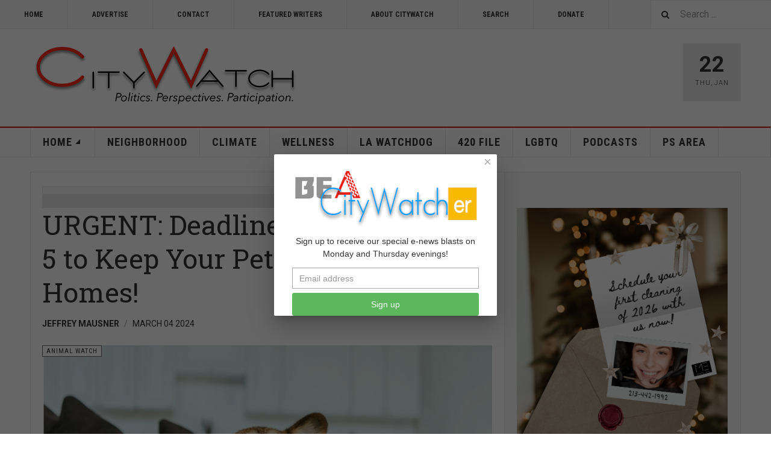

--- FILE ---
content_type: text/html; charset=utf-8
request_url: https://mail.citywatchla.com/animal-watch/28548-urgent-deadline-tuesday-march-5-to-keep-your-pets-in-rental-homes
body_size: 15150
content:

<!DOCTYPE html>
<html lang="en-us" dir="ltr"
	  class='com_content view-article layout-blog itemid-310 j54 j40 mm-hover cat-red'>
<head>
<!-- Google tag (gtag.js) -->
<script async src="https://www.googletagmanager.com/gtag/js?id=G-P16BQ7X1SW"></script>
<script>
  window.dataLayer = window.dataLayer || [];
  function gtag(){dataLayer.push(arguments);}
  gtag('js', new Date());

  gtag('config', 'G-P16BQ7X1SW');
</script>
	
<meta name="google-site-verification" content="raMLu8zHHgOKyXfsqymCpSj5_0n_jjFhBeyG_3cBksE" />

<script type="text/javascript">
var infolinks_pid = 3373502;
var infolinks_wsid = 0;
</script>



  	<!-- Start TAGZ: -->
  	<meta name="twitter:card" content="summary_large_image"/>
	<meta name="twitter:image" content="https://mail.citywatchla.com/images/stories/Mar-2024/019b.jpg"/>
	<meta name="twitter:title" content="URGENT: Deadline Tuesday, March 5 to Keep Your Pets in Rental Homes!"/>
	<meta property="og:image" content="https://mail.citywatchla.com/images/stories/Mar-2024/019b.jpg"/>
	<meta property="og:image:height" content="674"/>
	<meta property="og:image:width" content="1190"/>
	<meta property="og:title" content="URGENT: Deadline Tuesday, March 5 to Keep Your Pets in Rental Homes!"/>
	<meta property="og:type" content="website"/>
	<meta property="og:url" content="https%3A%2F%2Fmail.citywatchla.com%2Fanimal-watch%2F28548-urgent-deadline-tuesday-march-5-to-keep-your-pets-in-rental-homes"/>
  	<!-- End TAGZ -->
  		
	<meta charset="utf-8">
	<meta name="author" content="Jeffrey Mausner">
	<meta name="robots" content="max-snippet:-1, max-image-preview:large, max-video-preview:-1">
	<meta name="description" content="CityWatch is published 24/7 with special e-news blasts on Monday and Thursday evening.">
	<meta name="generator" content="Joomla! - Open Source Content Management">
	<title>CityWatch LA - URGENT: Deadline Tuesday, March 5 to Keep Your Pets in Rental Homes!</title>
	<link href="https://mail.citywatchla.com/search?format=opensearch" rel="search" title="OpenSearch CityWatch LA" type="application/opensearchdescription+xml">
	<link href="/favicon.ico" rel="icon" type="image/vnd.microsoft.icon">
<link href="/media/vendor/awesomplete/css/awesomplete.css?1.1.7" rel="stylesheet">
	<link href="/t3-assets/dev/templates.ja_teline_v.less.bootstrap.less.css" rel="stylesheet">
	<link href="/plugins/content/s5_disqus_comments/s5_disqus_comments/tmpl/css/s5_disqus_comments.css" rel="stylesheet">
	<link href="https://mail.citywatchla.com/plugins/content/addtoany/addtoany.css" rel="stylesheet">
	<link href="/media/com_rstbox/css/vendor/animate.min.css?31c7ed" rel="stylesheet">
	<link href="/media/com_rstbox/css/engagebox.css?31c7ed" rel="stylesheet">
	<link href="/media/plg_engagebox_yesno/css/styles.css?31c7ed" rel="stylesheet">
	<link href="/t3-assets/dev/plugins.system.t3.base-bs3.less.legacy-grid.less.css" rel="stylesheet">
	<link href="/plugins/system/t3/base-bs3/fonts/font-awesome/css/font-awesome.css" rel="stylesheet">
	<link href="/media/system/css/joomla-fontawesome.min.css" rel="stylesheet">
	<link href="/t3-assets/dev/plugins.system.t3.base-bs3.less.t3.less.css" rel="stylesheet">
	<link href="/t3-assets/dev/templates.ja_teline_v.less.core.less.css" rel="stylesheet">
	<link href="/t3-assets/dev/templates.ja_teline_v.less.typography.less.css" rel="stylesheet">
	<link href="/t3-assets/dev/templates.ja_teline_v.less.forms.less.css" rel="stylesheet">
	<link href="/t3-assets/dev/templates.ja_teline_v.less.navigation.less.css" rel="stylesheet">
	<link href="/t3-assets/dev/templates.ja_teline_v.less.navbar.less.css" rel="stylesheet">
	<link href="/t3-assets/dev/templates.ja_teline_v.less.modules.less.css" rel="stylesheet">
	<link href="/t3-assets/dev/templates.ja_teline_v.less.joomla.less.css" rel="stylesheet">
	<link href="/t3-assets/dev/templates.ja_teline_v.less.components.less.css" rel="stylesheet">
	<link href="/t3-assets/dev/templates.ja_teline_v.less.style.less.css" rel="stylesheet">
	<link href="/t3-assets/dev/templates.ja_teline_v.less.ie.less.css" rel="stylesheet">
	<link href="/t3-assets/dev/plugins.system.t3.base-bs3.less.legacy_j4.less.css" rel="stylesheet">
	<link href="/t3-assets/dev/templates.ja_teline_v.less.template.less.css" rel="stylesheet">
	<link href="/t3-assets/dev/plugins.system.t3.base-bs3.less.off-canvas.less.css" rel="stylesheet">
	<link href="/t3-assets/dev/templates.ja_teline_v.less.off-canvas.less.css" rel="stylesheet">
	<link href="/templates/ja_teline_v/fonts/font-awesome/css/font-awesome.min.css" rel="stylesheet">
	<link href="/templates/ja_teline_v/css/custom.css" rel="stylesheet">
	<link href="/media/com_convertforms/css/convertforms.css?31c7ed" rel="stylesheet">
	<link href="/t3-assets/dev/templates.ja_teline_v.acm.events.less.style.less.css" rel="stylesheet">
	<style>.eb-1 .eb-dialog{--eb-max-width:370px;--eb-height:auto;--eb-padding:10px;--eb-border-radius:2px;--eb-background-color:rgba(255, 255, 255, 1);--eb-text-color:rgba(51, 51, 51, 1);--eb-dialog-shadow:var(--eb-shadow-elevation);text-align:center;--eb-border-style:none;--eb-border-color:rgba(46, 198, 100, 1);--eb-border-width:0;--eb-overlay-enabled:1;--eb-overlay-clickable:1;--eb-bg-image-enabled:0;--eb-background-image:none;}.eb-1.eb-inst{--eb-margin:24px;justify-content:center;align-items:center;}.eb-1 .eb-close{--eb-close-button-inside:block;--eb-close-button-outside:none;--eb-close-button-icon:block;--eb-close-button-image:none;--eb-close-button-font-size:22px;--eb-close-button-color:rgba(174, 174, 174, 1);--eb-close-button-hover-color:rgba(128, 128, 128, 1);}.eb-1 .eb-dialog .eb-container{justify-content:flex-start;min-height:100%;display:flex;flex-direction:column;}.eb-1 .eb-backdrop{--eb-overlay-background-color:rgba(0, 0, 0, 0.6);}</style>
	<style>.eb-1 {
                --animation_duration: 400ms;

            }
        </style>
	<style>.eboxContentLocker .eb {
    padding: 25px 30px 0 30px;
}
.eboxContentLocker .eb-dialog {
    padding: 0;
}
.eboxContentLocker .eb-h1 {
    margin-bottom: 10px !important;
}
.eboxContentLocker {
    top: 30px !important;
}
.eboxContentLocker .unstyled, .eboxContentLocker #form-login-remember, .eboxContentLocker .add-on {
   display:none;
}
.eboxContentLocker input, .eboxContentLocker form button {
    padding: 8px 11px;
    height: 38px;
    width: 100% !important;
}
.eboxContentLocker .userdata {
    display: flex;
    flex-wrap: wrap;
    margin-bottom: 0px;
}
.eboxContentLocker .userdata > * {
    margin: 4px;
    flex: 1;
    min-width: 130px;
}
.eboxContentLocker #login-form,
.eboxContentLocker form.mod-login {
    margin: 20px 0 0 0;
    background-color: #dedede;
    padding: 20px;
    border-top: solid 1px rgba(0,0,0,.1);
}
.eboxContentLocker .input-prepend {
   width:100%;
}
.eboxContentLocker .form-group .input-group > .visually-hidden,
.eboxContentLocker .mod-login__remember,
.eboxContentLocker .input-password-toggle,
.eboxContentLocker .mod-login__submit .plg_system_webauthn_login_button,
.eboxContentLocker .mod-login__options {
   display: none;
}
.eboxContentLocker .mod-login__submit {
   flex: 1 1 100%;
}</style>
	<style>.eb-3 .eb-dialog{--eb-max-width:550px;--eb-height:auto;--eb-padding:20px;--eb-background-color:rgba(255, 255, 255, 1);--eb-text-color:rgba(51, 51, 51, 1);--eb-dialog-shadow:var(--eb-shadow-none);text-align:left;--eb-border-style:solid;--eb-border-color:rgba(0, 0, 0, 0.4);--eb-border-width:1px;--eb-overlay-enabled:1;--eb-overlay-clickable:0;--eb-bg-image-enabled:0;--eb-background-image:none;}.eb-3 .eb-close{--eb-close-button-inside:block;--eb-close-button-outside:none;--eb-close-button-icon:block;--eb-close-button-image:none;--eb-close-button-font-size:30px;--eb-close-button-color:rgba(136, 136, 136, 1);--eb-close-button-hover-color:rgba(85, 85, 85, 1);}.eb-3 .eb-dialog .eb-container{justify-content:flex-start;min-height:100%;display:flex;flex-direction:column;}.eb-3 .eb-backdrop{--eb-overlay-background-color:rgba(0, 0, 0, 0.5);}.eb-3.eb-inst{justify-content:center;align-items:center;}@media screen and (max-width: 1024px){.eb-3 .eb-dialog{--eb-height:auto;--eb-bg-image-enabled:inherit;--eb-background-image:none;}}@media screen and (max-width: 575px){.eb-3 .eb-dialog{--eb-height:auto;--eb-bg-image-enabled:inherit;--eb-background-image:none;}}</style>
	<style>.eb-3 {
                --animation_duration: 300ms;

            }
        </style>
	<style>#cf_2 .cf-control-group[data-key="4"] {
                --heading-font-size: 22px;
--heading-font-family: Arial;
--heading-line-height: 30px;
--heading-letter-spacing: 0px;
--heading-text-align: center;

            }
        </style>
	<style>#cf_2 .cf-control-group[data-key="2"] {
                --button-border-radius: 3px;
--button-padding: 13px 20px;
--button-color: #ffffff;
--button-font-size: 16px;
--button-background-color: #4585f4;

            }
        </style>
	<style>.convertforms {
                --color-primary: #4285F4;
--color-success: #0F9D58;
--color-danger: #d73e31;
--color-warning: #F4B400;
--color-default: #444;
--color-grey: #ccc;

            }
        </style>
	<style>#cf_2 {
                --font: Arial;
--max-width: 320px;
--background-color: rgba(255, 255, 255, 1);
--border-radius: 0px;
--control-gap: 10px;
--label-color: #333333;
--label-size: 14px;
--label-weight: 400;
--input-color: #888888;
--input-placeholder-color: #88888870;
--input-text-align: left;
--input-background-color: #ffffff;
--input-border-color: #cccccc;
--input-border-radius: 3px;
--input-size: 16px;
--input-padding: 12px 12px;

            }
        </style>
	<style>.cf-field-hp {
				display: none;
				position: absolute;
				left: -9000px;
			}.convertforms {
--control-gap: 4px !important;
}
.convertforms h2 { margin: 0; }</style>
<script type="application/json" class="joomla-script-options new">{"com_convertforms":{"baseURL":"\/component\/convertforms","debug":false,"forward_context":{"request":{"view":"article","task":null,"option":"com_content","layout":"blog","id":28548}}},"joomla.jtext":{"COM_CONVERTFORMS_INVALID_RESPONSE":"Invalid Response","COM_CONVERTFORMS_INVALID_TASK":"Invalid Task","MOD_FINDER_SEARCH_VALUE":"Search ..."},"media-picker-api":{"apiBaseUrl":"https:\/\/mail.citywatchla.com\/index.php?option=com_media&format=json"},"finder-search":{"url":"\/component\/finder\/?task=suggestions.suggest&amp;format=json&amp;tmpl=component"},"system.paths":{"root":"","rootFull":"https:\/\/mail.citywatchla.com\/","base":"","baseFull":"https:\/\/mail.citywatchla.com\/"},"csrf.token":"a176d78a01096ff6b6440c479406923e","system.keepalive":{"interval":300000,"uri":"\/component\/ajax\/?format=json"}}</script>
	<script src="/media/system/js/core.min.js?a3d8f8"></script>
	<script src="/media/vendor/jquery/js/jquery.min.js?3.7.1"></script>
	<script src="/media/legacy/js/jquery-noconflict.min.js?504da4"></script>
	<script src="/media/system/js/keepalive.min.js?08e025" type="module"></script>
	<script src="/media/vendor/awesomplete/js/awesomplete.min.js?1.1.7" defer></script>
	<script src="/media/com_finder/js/finder.min.js?755761" type="module"></script>
	<script src="https://static.addtoany.com/menu/page.js" defer></script>
	<script src="/media/com_rstbox/js/engagebox.js?31c7ed"></script>
	<script src="/media/com_rstbox/js/gatracker.js?31c7ed"></script>
	<script src="/plugins/system/t3/base-bs3/bootstrap/js/bootstrap.js"></script>
	<script src="/plugins/system/t3/base-bs3/js/jquery.tap.min.js"></script>
	<script src="/plugins/system/t3/base-bs3/js/off-canvas.js"></script>
	<script src="/plugins/system/t3/base-bs3/js/script.js"></script>
	<script src="/plugins/system/t3/base-bs3/js/menu.js"></script>
	<script src="/plugins/system/t3/base-bs3/js/jquery.ckie.js"></script>
	<script src="/templates/ja_teline_v/js/script.js"></script>
	<script src="/media/com_convertforms/js/site.js?31c7ed"></script>
	<script src="/templates/ja_teline_v/acm/events/js/script.js"></script>
	
	<script>
		document.addEventListener("DOMContentLoaded", function() {
			document.querySelector("#mcform-1").addEventListener("submit", function() {
				EngageBox.getInstance(1).close();
			});
		});
	</script>
	<script>
	var ja_base_uri = "";
</script>
	<meta property="og:type" content="article" />
<link rel="image_src" content="https://mail.citywatchla.com/images/stories/Mar-2024/019b.jpg#joomlaImage://local-images/stories/Mar-2024/019b.jpg?width=1190&height=674" />
<meta property="og:image" content="https://mail.citywatchla.com/images/stories/Mar-2024/019b.jpg#joomlaImage://local-images/stories/Mar-2024/019b.jpg?width=1190&height=674" />
	<!-- Start: Google Structured Data -->
<script type="application/ld+json" data-type="gsd">
{
    "@context": "https://schema.org",
    "@type": "BreadcrumbList",
    "itemListElement": [
        {
            "@type": "ListItem",
            "position": 1,
            "name": "Home",
            "item": "https://mail.citywatchla.com"
        },
        {
            "@type": "ListItem",
            "position": 2,
            "name": "ANIMAL WATCH",
            "item": "https://mail.citywatchla.com/animal-watch"
        },
        {
            "@type": "ListItem",
            "position": 3,
            "name": "URGENT: Deadline Tuesday, March 5 to Keep Your Pets in Rental Homes!",
            "item": "https://mail.citywatchla.com/animal-watch/28548-urgent-deadline-tuesday-march-5-to-keep-your-pets-in-rental-homes"
        }
    ]
}
</script>
<script type="application/ld+json" data-type="gsd">
{
    "@context": "https://schema.org",
    "@type": "Article",
    "mainEntityOfPage": {
        "@type": "WebPage",
        "@id": "https://mail.citywatchla.com/animal-watch/28548-urgent-deadline-tuesday-march-5-to-keep-your-pets-in-rental-homes"
    },
    "headline": "URGENT: Deadline Tuesday, March 5 to Keep Your Pets in Rental Homes!",
    "image": {
        "@type": "ImageObject",
        "url": "https://mail.citywatchla.com/images/stories/Mar-2024/019b.jpg"
    },
    "publisher": {
        "@type": "Organization",
        "name": "CityWatch - Politics. Perspectives. Participation.",
        "logo": {
            "@type": "ImageObject",
            "url": "https://mail.citywatchla.com/images/stories/joomlart/cwlogo.png"
        }
    },
    "author": {
        "@type": "Person",
        "name": "Jeffrey Mausner",
        "url": "https://mail.citywatchla.com/animal-watch/28548-urgent-deadline-tuesday-march-5-to-keep-your-pets-in-rental-homes"
    },
    "dateCreated": "2024-03-04T14:52:26-08:00",
    "dateModified": "2024-03-04T14:52:26-08:00"
}
</script>
<!-- End: Google Structured Data -->

	
<!-- META FOR IOS & HANDHELD -->
	<meta name="viewport" content="width=device-width, initial-scale=1.0, maximum-scale=1.0, user-scalable=no"/>
	<style type="text/stylesheet">
		@-webkit-viewport   { width: device-width; }
		@-moz-viewport      { width: device-width; }
		@-ms-viewport       { width: device-width; }
		@-o-viewport        { width: device-width; }
		@viewport           { width: device-width; }
	</style>
	<script type="text/javascript">
		//<![CDATA[
		if (navigator.userAgent.match(/IEMobile\/10\.0/)) {
			var msViewportStyle = document.createElement("style");
			msViewportStyle.appendChild(
				document.createTextNode("@-ms-viewport{width:auto!important}")
			);
			document.getElementsByTagName("head")[0].appendChild(msViewportStyle);
		}
		//]]>
	</script>
<meta name="HandheldFriendly" content="true"/>
<meta name="apple-mobile-web-app-capable" content="YES"/>
<!-- //META FOR IOS & HANDHELD -->



<!-- GOOGLE FONTS -->
<link href='https://fonts.googleapis.com/css?family=Roboto:400,400italic,300,300italic,700,700italic' rel='stylesheet' type='text/css'>
<link href='https://fonts.googleapis.com/css?family=Roboto+Slab:400,300,700' rel='stylesheet' type='text/css'>
<link href='https://fonts.googleapis.com/css?family=Roboto+Condensed:700,400' rel='stylesheet' type='text/css'>
<!--//GOOGLE FONTS -->


<!-- Le HTML5 shim and media query for IE8 support -->
<!--[if lt IE 9]>
<script src="//html5shim.googlecode.com/svn/trunk/html5.js"></script>
<script type="text/javascript" src="/plugins/system/t3/base-bs3/js/respond.min.js"></script>
<![endif]-->

<!-- You can add Google Analytics here or use T3 Injection feature -->

</head>

<body>

<div class="t3-wrapper"> <!-- Need this wrapper for off-canvas menu. Remove if you don't use of-canvas -->

  
	<!-- TOPBAR -->
	<div class="t3-topbar">

		<div class="top-left">
			<nav class="t3-topnav">
				<ul class="nav nav-pills nav-stacked menu">
<li class="item-113 default"><a href="/" class="nav-icon nav-magazine">HOME</a></li><li class="item-242"><a href="/advertise" class="">ADVERTISE</a></li><li class="item-243"><a href="/contact" class="">CONTACT</a></li><li class="item-244"><a href="/contributors" class="">FEATURED WRITERS</a></li><li class="item-374"><a href="/about-citywatch" class="">About CityWatch</a></li><li class="item-392"><a href="/search" class="">Search</a></li><li class="item-511"><a href="/donate" class="">Donate</a></li></ul>

			</nav>
		</div>

		<div class="top-right">
			
<div class="module-search">
	<form class="mod-finder js-finder-searchform form-search" action="/search" method="get" role="search">
		<label for="mod-finder-searchword776" class="finder">Search</label><input type="text" name="q" id="mod-finder-searchword776" class="js-finder-search-query form-control" value="" placeholder="Search ...">		<span class="fa fa-search"></span>
							</form>
</div>
		</div>

	</div>

		<!-- //TOP BAR -->

  
  
<!-- HEADER -->
<header id="t3-header" class="t3-header">
	<div class="container">
		<div class="row">

			<div class="col-md-5 header-left">

				<!-- OFF CANVAS TOGGLE -->
				
<button class="btn btn-default off-canvas-toggle" type="button" data-pos="left" data-nav="#t3-off-canvas" data-effect="off-canvas-effect-4">
  <i class="fa fa-bars"></i>
</button>

<div id="t3-off-canvas" class="t3-off-canvas">

  <div class="t3-off-canvas-header">
    <h2 class="t3-off-canvas-header-title">Sidebar</h2>
    <button type="button" class="close" data-dismiss="modal" aria-hidden="true">&times;</button>
  </div>

  <div class="t3-off-canvas-body">
    <div class="t3-module module " id="Mod863"><div class="module-inner"><div class="module-ct">
<div class="module-search">
	<form class="mod-finder js-finder-searchform form-search" action="/search" method="get" role="search">
		<label for="mod-finder-searchword863" class="visually-hidden finder">Search</label><div class="mod-finder__search input-group"><input type="text" name="q" id="mod-finder-searchword863" class="js-finder-search-query form-control" value="" placeholder="Search ..."><button class="btn btn-primary" type="submit"><span class="icon-search icon-white" aria-hidden="true"></span> Search</button></div>		<span class="fa fa-search"></span>
							</form>
</div></div></div></div><div class="t3-module module " id="Mod216"><div class="module-inner"><div class="module-ct"><ul class="nav nav-pills nav-stacked menu">
<li class="item-151 deeper dropdown parent"><a href="/" class=" dropdown-toggle" data-toggle="dropdown">Home <em class="caret"></em></a><ul class="dropdown-menu"><li class="item-406"><a href="/los-angeles" class="">Los Angeles </a></li><li class="item-407"><a href="/important-reads" class="">Important Reads </a></li><li class="item-408"><a href="/state-watch" class="">State Watch </a></li><li class="item-409"><a href="/eric-preven-s-notebook" class="">Eric Preven's Notebook </a></li><li class="item-410 current active"><a href="/animal-watch" class="">Animal Watch </a></li><li class="item-411"><a href="/say-what" class="">Say What? </a></li><li class="item-413"><a href="/voices" class="">Voices </a></li><li class="item-414"><a href="/gelfand-s-world" class="">Gelfand's World </a></li><li class="item-415"><a href="/world-watch" class="">World Watch </a></li><li class="item-416"><a href="/la-election-2022" class="">LA Politics </a></li><li class="item-417"><a href="/guest-words" class="">Guest Words </a></li><li class="item-418"><a href="/cw/planning-watch-la" class="">Planning Watch LA</a></li><li class="item-696"><a href="/cw/palm-springs-area" class="">PALM SPRINGS AREA</a></li></ul></li><li class="item-288"><a href="/neighborhood-politics" class="">NEIGHBORHOOD</a></li><li class="item-144"><a href="/climate" class="">CLIMATE</a></li><li class="item-145"><a href="/wellness" class="">WELLNESS</a></li><li class="item-147"><a href="/la-watchdog" class="">LA WATCHDOG</a></li><li class="item-306"><a href="/420-file" class="">420 FILE </a></li><li class="item-367"><a href="/lgbtq" class="">LGBTQ</a></li><li class="item-376"><a href="/podcasts" class="">PODCASTS</a></li><li class="item-720"><a href="/ps-area" class="">PS AREA</a></li></ul>
</div></div></div><div class="t3-module module " id="Mod861"><div class="module-inner"><div class="module-ct"><ul class="nav nav-pills nav-stacked menu">
<li class="item-113 default"><a href="/" class="nav-icon nav-magazine">HOME</a></li><li class="item-242"><a href="/advertise" class="">ADVERTISE</a></li><li class="item-243"><a href="/contact" class="">CONTACT</a></li><li class="item-244"><a href="/contributors" class="">FEATURED WRITERS</a></li><li class="item-374"><a href="/about-citywatch" class="">About CityWatch</a></li><li class="item-392"><a href="/search" class="">Search</a></li><li class="item-511"><a href="/donate" class="">Donate</a></li></ul>
</div></div></div><div class="t3-module module " id="Mod862"><div class="module-inner"><div class="module-ct">
<div id="mod-custom862" class="mod-custom custom">
    <p>Our mission is to promote and facilitate civic engagement and neighborhood empowerment, and to hold area government and its politicians accountable.</p></div>
</div></div></div>
  </div>

</div>

				<!-- // OFF CANVAS TOGGLE -->

				<!-- LOGO -->
				<div class="logo">
					<div class="logo-image logo-control">
						<a href="/" title="CityWatch Los Angeles">
															<img class="logo-img" src="/images/stories/joomlart/cwlogo.png" alt="CityWatch Los Angeles" />
																						<img class="logo-img-sm" src="/images/stories/joomlart/cwlogo.png" alt="CityWatch Los Angeles" />
														<span>CityWatch Los Angeles</span>
						</a>
						<small class="site-slogan">Politics. Perspective. Participation.</small>
					</div>
				</div>
				<!-- //LOGO -->

			</div>

			<!-- HEADER RIGHT -->
			<div class="col-md-7 header-right">
				<div class="header-right-inner t3-d-flex">

					<div class="col t3-flex-1 trending ">
						
					</div>

					<div class="col calendar">
												<div class="col-inner">
						  <span class="number date">22</span>
						  <div class="text">
						    <span class="day">Thu</span>, <span class="month">Jan</span>
						  </div>
						</div>
					</div>

					
				</div>
			</div>
			<!-- // HEADER RIGHT -->

		</div>
	</div>
</header>
<!-- // HEADER -->


  
<!-- MAIN NAVIGATION -->
<nav id="t3-mainnav" class="wrap navbar navbar-default t3-mainnav">
	<div class="container">

		<!-- Brand and toggle get grouped for better mobile display -->
		<div class="navbar-header">
					</div>

		
		<div class="t3-navbar navbar-collapse collapse">
					<ul class="nav navbar-nav">
			<li class="item-151 deeper dropdown parent">				<a class="dropdown-toggle" href="/"  data-toggle="dropdown">Home<em class="caret"></em></a>
				<ul class="dropdown-menu" role="menu"><li class="item-406">				<a href="/los-angeles" >Los Angeles</a>
				</li><li class="item-407">				<a href="/important-reads" >Important Reads</a>
				</li><li class="item-408">				<a href="/state-watch" >State Watch</a>
				</li><li class="item-409">				<a href="/eric-preven-s-notebook" >Eric Preven's Notebook</a>
				</li><li class="item-410 active">				<a href="/animal-watch" >Animal Watch</a>
				</li><li class="item-411">				<a href="/say-what" >Say What?</a>
				</li><li class="item-413">				<a href="/voices" >Voices</a>
				</li><li class="item-414">				<a href="/gelfand-s-world" >Gelfand's World</a>
				</li><li class="item-415">				<a href="/world-watch" >World Watch</a>
				</li><li class="item-416">				<a href="/la-election-2022" >LA Politics</a>
				</li><li class="item-417">				<a href="/guest-words" >Guest Words</a>
				</li><li class="item-418">				<a href="/cw/planning-watch-la" >Planning Watch LA</a>
				</li><li class="item-696">				<a href="/cw/palm-springs-area" >PALM SPRINGS AREA</a>
				</li></ul></li><li class="item-288">				<a href="/neighborhood-politics" >NEIGHBORHOOD</a>
				</li><li class="item-144">				<a href="/climate" >CLIMATE</a>
				</li><li class="item-145">				<a href="/wellness" >WELLNESS</a>
				</li><li class="item-147">				<a href="/la-watchdog" >LA WATCHDOG</a>
				</li><li class="item-306">				<a href="/420-file" >420 FILE </a>
				</li><li class="item-367">				<a href="/lgbtq" >LGBTQ</a>
				</li><li class="item-376">				<a href="/podcasts" >PODCASTS</a>
				</li><li class="item-720">				<a href="/ps-area" >PS AREA</a>
				</li>		</ul>
	
		</div>

	</div>
</nav>

<script>
	(function ($){
		var maps = [{"id":144,"class":" cat-orange"},{"id":145,"class":" cat-cyan"},{"id":147,"class":" cat-blue"},{"id":367,"class":"cat-pink"},{"id":376,"class":"cat-blue"}];
		$(maps).each (function (){
			$('li[data-id="' + this['id'] + '"]').addClass (this['class']);
		});
	})(jQuery);
</script>
<!-- //MAIN NAVIGATION -->


  


  


  
<div class="main">

	
  <div id="t3-mainbody" class="container t3-mainbody">
  
		<div class="row">

			<!-- MAIN CONTENT -->
			<div id="t3-content" class="t3-content col-md-8">
								

			<div class="item-row row-top">
			<div class="mod-banners bannergroup">

    <div class="mod-banners__item banneritem">
                                        <input name="IL_IN_ARTICLE" type="hidden">            </div>

    <div class="mod-banners__footer bannerfooter">
        #AT-1    </div>
</div>
		</div>
	
	<div class="item-row row-main">
		<div class="article-main">
			<article class="article" >
	<meta itemscope itemprop="mainEntityOfPage" itemType="https://schema.org/WebPage" itemid="https://google.com/article" />
	
	<meta  content="/animal-watch/28548-urgent-deadline-tuesday-march-5-to-keep-your-pets-in-rental-homes" />
			
<header class="article-header clearfix">
	<h1 class="article-title" >
					URGENT: Deadline Tuesday, March 5 to Keep Your Pets in Rental Homes!			<meta  content="https://mail.citywatchla.com/animal-watch/28548-urgent-deadline-tuesday-march-5-to-keep-your-pets-in-rental-homes" />
			</h1>

		
	
		</header>
				<aside class="article-aside article-aside-full">
								<dl class="article-info muted">

		
			<dt class="article-info-term">
													Details							</dt>
      <dd class="hidden"></dd>
							
<dd class="createdby hasTooltip"  title="Written by ">
			<span >Jeffrey Mausner</span>
	  <span style="display: none;" itemprop="publisher" itemscope itemtype="https://schema.org/Organization">
  <span itemprop="logo" itemscope itemtype="https://schema.org/ImageObject">
    <img src="https://mail.citywatchla.com//templates/ja_teline_v/images/logo.png" alt="logo"  />
    <meta itemprop="width" content="auto" />
    <meta itemprop="height" content="auto" />
  </span>
  <meta  content="Jeffrey Mausner">
  </span>
</dd>
			
			
			
			
					
												<dd class="create">
					<i class="fa fa-calendar"></i>
					<time datetime="2024-03-04T14:52:26-08:00" itemprop="dateCreated">
						March 04 2024					</time>
			</dd>			
			
						</dl>
			
					</aside>
	
	<section class="article-intro-media">
		
<div class="pull-left item-image">

      <a href="/animal-watch/28548-urgent-deadline-tuesday-march-5-to-keep-your-pets-in-rental-homes" title="">
      <span  itemscope itemtype="https://schema.org/ImageObject">
     <img   src="/images/stories/Mar-2024/019b.jpg#joomlaImage://local-images/stories/Mar-2024/019b.jpg?width=1190&amp;height=674" alt="" />
     <meta itemprop="height" content="auto" />
     <meta itemprop="width" content="auto" />
    </span>
      </a>
    
  </div>
		
					
	<span class="category-name cat-red" title="Category: ">
		<a href="/animal-watch" ><span itemprop="genre">ANIMAL WATCH</span></a>	</span>
						</section>

	<section class="row article-navigation top">
		<ul class="pager pagenav">

  	<li class="previous">
  	<a href="/animal-watch/28558-la-animal-services-no-kill-plan-falls-short-gm-staycee-dains-announces-euthanasia-for-800-animals" rel="prev">
      <i class="fa fa-caret-left"></i>
      <span>Previous Article</span>
      <strong>LA Animal Services 'No Kill' Plan Falls Short: GM Staycee Dains Announces Euthanasia for 800 Animals </strong>
    </a>
	</li>
  
  	<li class="next">
  	<a href="/animal-watch/28524-hog-dogging-the-other-pit-bull-sport-is-also-a-crime" rel="next">
      <i class="fa fa-caret-right"></i>
      <span>Next Article</span>
      <strong>Hog-Dogging, the Other Pit Bull Sport, is Also a Crime</strong>
    </a>
	</li>
    
</ul>
	</section>

	<section class="article-full">

		
		<div class="article-content-main">

						
							<blockquote class="article-intro" itemprop="description">
					<div class="addtoany_container"><span class="a2a_kit a2a_kit_size_32 addtoany_list" data-a2a-url="https://mail.citywatchla.com/animal-watch/28548-urgent-deadline-tuesday-march-5-to-keep-your-pets-in-rental-homes" data-a2a-title="URGENT: Deadline Tuesday, March 5 to Keep Your Pets in Rental Homes!">
<a class="a2a_button_facebook"></a>
<a class="a2a_button_twitter"></a>
<a class="a2a_button_email"></a>
<a class="a2a_button_print"></a>
<a class="a2a_dd" href="https://www.addtoany.com/share"></a>
</span>
</div>
<div class="s5_disqus_comments_view_comments">
		<a href="#disqus_thread" data-disqus-identifier="8a3057f329_id28548">Comments</a>
	<div class="clr"></div>
</div>

				</blockquote>
										<section class="article-content" >
										
<p class="MsoNormal" style="line-height: normal;">NEW ORDINANCE - <span style="font-size: 12.0pt; font-family: DengXian; mso-ascii-theme-font: minor-fareast; mso-fareast-theme-font: minor-fareast; mso-hansi-theme-font: minor-fareast;">Reminder, tomorrow March 5 is the last day to notify your landlord if you live in a rental unit that does not allow pets, but you have a pet from the Covid time period.</span></p>
<p class="MsoNormal" style="line-height: normal;"><span style="font-size: 12.0pt; font-family: DengXian; mso-ascii-theme-font: minor-fareast; mso-fareast-theme-font: minor-fareast; mso-hansi-theme-font: minor-fareast;">Please see the following </span><a href="https://www.facebook.com/photo/?fbid=802375418585961&amp;set=a.310610281095813"><span style="font-size: 12.0pt; font-family: DengXian; mso-ascii-theme-font: minor-fareast; mso-fareast-theme-font: minor-fareast; mso-hansi-theme-font: minor-fareast;">Urgent Alert</span></a><span style="font-size: 12.0pt; font-family: DengXian; mso-ascii-theme-font: minor-fareast; mso-fareast-theme-font: minor-fareast; mso-hansi-theme-font: minor-fareast;"> from the Los Angeles Animals Services Department:</span></p>
<p class="MsoNormal" style="margin-bottom: 0in; line-height: normal; background: white;"><span style="font-size: 12.0pt; font-family: DengXian; mso-ascii-theme-font: minor-fareast; mso-fareast-theme-font: minor-fareast; mso-hansi-theme-font: minor-fareast; mso-bidi-font-family: Arial; color: #222222; mso-font-kerning: 0pt; mso-ligatures: none;">It says:</span></p>
<p class="MsoNormal" style="mso-margin-top-alt: auto; mso-margin-bottom-alt: auto; line-height: normal; mso-outline-level: 2; background: white;"><span style="font-size: 12.0pt; font-family: DengXian; mso-ascii-theme-font: minor-fareast; mso-fareast-theme-font: minor-fareast; mso-hansi-theme-font: minor-fareast; color: black; mso-color-alt: windowtext;">“</span><span style="color: black; mso-color-alt: windowtext;"><a href="https://www.facebook.com/LAAnimalServices?__cft__%5b0%5d=[base64]&amp;__tn__=-UC*F" target="_blank" rel="noopener"><strong><span style="font-size: 12.0pt; font-family: DengXian; mso-ascii-theme-font: minor-fareast; mso-fareast-theme-font: minor-fareast; mso-hansi-theme-font: minor-fareast; mso-bidi-font-family: Arial; color: black; mso-color-alt: windowtext; mso-font-kerning: 0pt; mso-ligatures: none;">LA Animal Services</span></strong></a></span></p>
<p class="MsoNormal" style="margin-bottom: 0in; line-height: normal; background: white;"><span style="font-size: 12.0pt; font-family: DengXian; mso-ascii-theme-font: minor-fareast; mso-fareast-theme-font: minor-fareast; mso-hansi-theme-font: minor-fareast; mso-bidi-font-family: Arial; color: #222222; mso-font-kerning: 0pt; mso-ligatures: none;">URGENT ALERT: For Those Who Adopted Pets During COVID in Violation or Your Lease or Rental Agreement.<br><br>Did you adopt a pandemic pet prior to February 1, 2023 in violation of your lease or Rental Agreement in the City of LA? If so, you can protect yourself from eviction or having to give up your pet. But you have (to) ACT NOW!<br><br>You must inform your landlord about your pet by March 5th for eviction protection - even if the pet wasn’t allowed under the lease or rental agreement.<br><br>Visit the link for a </span><span style="color: black; mso-color-alt: windowtext;"><a href="https://tinyurl.com/2edfc2yx"><span style="font-size: 12.0pt; font-family: DengXian; mso-ascii-theme-font: minor-fareast; mso-fareast-theme-font: minor-fareast; mso-hansi-theme-font: minor-fareast; mso-bidi-font-family: Arial; mso-font-kerning: 0pt; mso-ligatures: none;">Sample Letter</span></a></span><span style="font-size: 12.0pt; font-family: DengXian; mso-ascii-theme-font: minor-fareast; mso-fareast-theme-font: minor-fareast; mso-hansi-theme-font: minor-fareast; mso-bidi-font-family: Arial; color: #222222; mso-font-kerning: 0pt; mso-ligatures: none;"> to Provide Your Landlord.</span></p>
<p class="MsoNormal" style="margin-bottom: 0in; line-height: normal; background: white;"><span style="color: rgb(34, 34, 34); font-family: DengXian; font-size: 12pt;"><img class="float-none" src="/images/stories/Mar-2024/019b1.jpg" width="600" height="591" loading="lazy" data-path="local-images:/stories/Mar-2024/019b1.jpg"> </span></p>
<p class="MsoNormal" style="margin-bottom: 0in; line-height: normal; background: white;"><span style="font-size: 12.0pt; font-family: DengXian; mso-ascii-theme-font: minor-fareast; mso-fareast-theme-font: minor-fareast; mso-hansi-theme-font: minor-fareast; color: black; mso-color-alt: windowtext;">The new law passed by the City Council, Ordinance Number 188108, which provides for this eviction protection, states that it is required because “the City is currently experiencing a local homelessness emergency and many tenants who obtained companion animals necessitated by the COVID-19 emergency are at risk of eviction for having unauthorized pets when the current protections expire on January 31, 2024; in addition, many City animal shelters are full or near full and additional pets would strain the City’s system of shelters.”<span style="mso-spacerun: yes;"> </span></span><span style="font-family: DengXian; font-size: 12pt;"> </span></p>
<p class="MsoNormal" style="line-height: normal;"><span style="font-size: 12.0pt; font-family: DengXian; mso-ascii-theme-font: minor-fareast; mso-fareast-theme-font: minor-fareast; mso-hansi-theme-font: minor-fareast;">It is an extreme understatement that many City animal shelters are full; all of the City’s six animal shelters are very overcrowded with dogs.<span style="mso-spacerun: yes;">  </span>To deal with this overcrowding emergency, the Mayor and City Council should also appropriate additional funds for spay/neuter.<span style="mso-spacerun: yes;">  </span>Funding for additional free and discounted spay/neuter vouchers is urgently needed to reduce the number of dogs, cats, and rabbits coming into the City shelters.<span style="mso-spacerun: yes;">  </span>Failure to appropriate sufficient money for spay/neuter now will result in animal deaths and necessitate putting up much more money in the future; it is penny wise and “pound” foolish.<span style="mso-spacerun: yes;">  </span>Please see CityWatchLA article <em>Crucial City Funding: Spay and Neuter Saves Money and Lives</em>, December 2, 2019: </span><a href="/369-budget-advocates/18933-crucial-city-funding-spay-and-neuter-saves-money-and-lives"><span style="font-size: 12.0pt; font-family: DengXian; mso-ascii-theme-font: minor-fareast; mso-fareast-theme-font: minor-fareast; mso-hansi-theme-font: minor-fareast;">Link</span></a><span style="font-size: 12.0pt; font-family: DengXian; mso-ascii-theme-font: minor-fareast; mso-fareast-theme-font: minor-fareast; mso-hansi-theme-font: minor-fareast;">.<span style="mso-spacerun: yes;">  </span>The Animal Services Department should also more strictly enforce the spay/neuter laws, especially against backyard breeders; please see: </span><a href="https://clkrep.lacity.org/onlinedocs/2023/23-1008_cis_10-26-2023.pdf"><span style="font-size: 12.0pt; font-family: DengXian; mso-ascii-theme-font: minor-fareast; mso-fareast-theme-font: minor-fareast; mso-hansi-theme-font: minor-fareast;">Link</span></a><span style="font-size: 12.0pt; font-family: DengXian; mso-ascii-theme-font: minor-fareast; mso-fareast-theme-font: minor-fareast; mso-hansi-theme-font: minor-fareast;">.</span></p>
<p class="MsoNormal" style="line-height: normal;"><span style="font-size: 12.0pt; font-family: DengXian; mso-ascii-theme-font: minor-fareast; mso-fareast-theme-font: minor-fareast; mso-hansi-theme-font: minor-fareast;">Thank you to the Animal Services Department, Shelter Volunteers, animal welfare activists, Tarzana Neighborhood Council, City Council, and Mayor for their efforts, such as Ordinance Number 188108 (Council File 21-0042-S6), to deal with the overcrowding emergency in the City animal shelters!<span style="mso-spacerun: yes;">  </span>Let’s do more! </span></p>
<p><em><span style="font-family: DengXian; mso-ascii-theme-font: minor-fareast; mso-fareast-theme-font: minor-fareast; mso-hansi-theme-font: minor-fareast;">(Jeffrey Mausner (</span></em><a href="http://www.mausnerlaw.com/"><span style="font-family: DengXian; mso-ascii-theme-font: minor-fareast; mso-fareast-theme-font: minor-fareast; mso-hansi-theme-font: minor-fareast;">www.mausnerlaw.com/</span></a><em><span style="font-family: DengXian; mso-ascii-theme-font: minor-fareast; mso-fareast-theme-font: minor-fareast; mso-hansi-theme-font: minor-fareast;">) is on the Executive Committee of the Valley Alliance of Neighborhood Councils (VANC) where he serves as the Liaison to the Los Angeles Animal Services Department; he is 2<sup>nd</sup> Vice President of the Tarzana Neighborhood Council and Chair of its Animal Welfare Committee; and is a Volunteer at the West Valley Animal Shelter.  He was previously a Neighborhood Council Budget Advocate and is now a Budget Representative. He is a retired attorney and law school professor and was formerly a Federal Prosecutor for the U.S. Justice Department, where he received numerous awards from the Attorney General of the U.S. </span></em><span style="font-family: DengXian; mso-ascii-theme-font: minor-fareast; mso-fareast-theme-font: minor-fareast; mso-hansi-theme-font: minor-fareast;">(</span><a href="https://www.mausnerlaw.com/assets/docs/Jeffrey_Mausner-US_Department_of_Justice_Awards.273160835.pdf"><span style="font-family: DengXian; mso-ascii-theme-font: minor-fareast; mso-fareast-theme-font: minor-fareast; mso-hansi-theme-font: minor-fareast;">Link</span></a><span style="font-family: DengXian; mso-ascii-theme-font: minor-fareast; mso-fareast-theme-font: minor-fareast; mso-hansi-theme-font: minor-fareast;">)<em>  Jeff is a </em></span><a href="/index.php/contributors/25441-jeffrey-mausner"><span style="font-family: DengXian; mso-ascii-theme-font: minor-fareast; mso-fareast-theme-font: minor-fareast; mso-hansi-theme-font: minor-fareast;">Featured Writer for CityWatch</span></a><span style="font-family: DengXian; mso-ascii-theme-font: minor-fareast; mso-fareast-theme-font: minor-fareast; mso-hansi-theme-font: minor-fareast;">. <em>His other articles can be found </em></span><a href="/search?q=Mausner"><span style="font-family: DengXian; mso-ascii-theme-font: minor-fareast; mso-fareast-theme-font: minor-fareast; mso-hansi-theme-font: minor-fareast;">here</span></a><em><span style="font-family: DengXian; mso-ascii-theme-font: minor-fareast; mso-fareast-theme-font: minor-fareast; mso-hansi-theme-font: minor-fareast;">.</span></em><span style="font-family: DengXian; mso-ascii-theme-font: minor-fareast; mso-fareast-theme-font: minor-fareast; mso-hansi-theme-font: minor-fareast;"> <em>In September 2023, Jeff received the Guardian of the Animals Award from the organization In Defense of Animals.</em> (</span><a href="https://www.idausa.org/news/ida-40th-anniversary-gala-malibu/"><span style="font-family: DengXian; mso-ascii-theme-font: minor-fareast; mso-fareast-theme-font: minor-fareast; mso-hansi-theme-font: minor-fareast;">Link</span></a><span style="font-family: DengXian; mso-ascii-theme-font: minor-fareast; mso-fareast-theme-font: minor-fareast; mso-hansi-theme-font: minor-fareast;">) <em>This article is written in his private individual capacity, not on behalf of the Animal Services Department.) </em></span></p>
<div class="s5_disqus_comments_area">
	
			<div id="disqus_thread"></div>
			<script type="text/javascript">
				//<![CDATA[
				var disqus_shortname = 'citywatchla';
				var disqus_url = 'https://mail.citywatchla.com/animal-watch/28548-urgent-deadline-tuesday-march-5-to-keep-your-pets-in-rental-homes';
				var disqus_identifier = '8a3057f329_id28548';
				var disqus_config = function(){
					this.language = '';
				};
				(function() {
					var dsq = document.createElement('script'); dsq.type = 'text/javascript'; dsq.async = true;
					dsq.src = '//' + disqus_shortname + '.disqus.com/embed.js';
					(document.getElementsByTagName('head')[0] || document.getElementsByTagName('body')[0]).appendChild(dsq);
				})();
				//]]>
			</script>
			<noscript>
				<a href="http://citywatchla.disqus.com/?url=ref">S5_DISQUS_COMMENTS_VIEW_THE_DISCUSSION_THREAD</a>
			</noscript>
			</div>

<div style="clear:both;height:0px;"></div>

																				</section>

				

			
			
		</div>
	</section>

	<section class="row article-navigation bottom">
		<ul class="pager pagenav">

  	<li class="previous">
  	<a href="/animal-watch/28558-la-animal-services-no-kill-plan-falls-short-gm-staycee-dains-announces-euthanasia-for-800-animals" rel="prev">
      <i class="fa fa-caret-left"></i>
      <span>Previous Article</span>
      <strong>LA Animal Services 'No Kill' Plan Falls Short: GM Staycee Dains Announces Euthanasia for 800 Animals </strong>
    </a>
	</li>
  
  	<li class="next">
  	<a href="/animal-watch/28524-hog-dogging-the-other-pit-bull-sport-is-also-a-crime" rel="next">
      <i class="fa fa-caret-right"></i>
      <span>Next Article</span>
      <strong>Hog-Dogging, the Other Pit Bull Sport, is Also a Crime</strong>
    </a>
	</li>
    
</ul>
	</section>

</article>
												</div>
	</div>

			<div class="item-row row-bottom">
			<div class="mod-banners bannergroup">

    <div class="mod-banners__item banneritem">
                                        <input name="IL_IN_ARTICLE" type="hidden">            </div>

    <div class="mod-banners__footer bannerfooter">
        #AB-1    </div>
</div>
		</div>
	

			</div>
			<!-- //MAIN CONTENT -->

						<!-- SIDEBAR RIGHT -->
		<div class="t3-sidebar t3-sidebar-right col-md-4 ">

				<div class="t3-module module " id="Mod871"><div class="module-inner"><div class="module-ct">
<div id="mod-custom871" class="mod-custom custom">
    <p> </p>
<p><a href="https://www.medentalspa.com" target="_blank" rel="noopener"><img class="float-none" style="display: block; margin-left: auto; margin-right: auto;" src="/images/ME%20DENTAL%20SPA/me-dental%20ad%202026.png" width="350" height="495" loading="lazy" data-path="local-images:/ME DENTAL SPA/me-dental ad 2026.png"></a></p>
<p> </p>
<p> </p></div>
</div></div></div><div class="t3-module module " id="Mod814"><div class="module-inner"><div class="module-ct"><div id="cf_2" class="convertforms cf cf-img-above cf-form-bottom   cf-hasLabels   cf-labelpos-top" data-id="2">
	<form name="cf2" id="cf2" method="post" action="#">
				<div class="cf-content-wrap cf-col-16 ">
			<div class="cf-content cf-col-16">
									<div class="cf-content-img cf-col-16 cf-text-center ">
						<img 
							alt=""
							class="" 
							style="width:auto;left:0px ;top:0px"
							src="https://mail.citywatchla.com/images/banners/signup-for-cw.png"
						/>
					</div>
											</div>
		</div>
				<div class="cf-form-wrap cf-col-16 " style="background-color:none">
			<div class="cf-response" aria-live="polite" id="cf_2_response"></div>
			
							<div class="cf-fields">
					
<div class="cf-control-group " data-key="4" data-name="heading_4" data-type="heading" >
	
	<div class="cf-control-input">
		<h2 class="cf-heading">Get The News In Your Email Inbox Mondays & Thursdays</h2>

	</div>
</div> 
<div class="cf-control-group " data-key="7" data-name="emptyspace_7" data-type="emptyspace" >
	
	<div class="cf-control-input">
		<div style="height: 5px;"></div>	</div>
</div> 
<div class="cf-control-group " data-key="1" data-name="name" data-type="text" >
	
	<div class="cf-control-input">
		<input type="text" name="cf[name]" id="form2_name"
	
			aria-label="Full Name"
	
	
			placeholder="Your Name"
	
		
	
	
	
	
	
	
	class="cf-input  "
>	</div>
</div> 
<div class="cf-control-group " data-key="0" data-name="email" data-type="email" data-required>
	
	<div class="cf-control-input">
		<input type="email" name="cf[email]" id="form2_email"
	
			aria-label="Email address"
	
			required
		aria-required="true"
	
			placeholder="Your Email Address"
	
		
	
	
	
	
	
	
	class="cf-input  "
>	</div>
</div> 
<div class="cf-control-group " data-key="2" data-name="submit_2" data-type="submit" >
	
	<div class="cf-control-input">
		
<div class="cf-text-left">
    <button type="submit" class="cf-btn  ">
        <span class="cf-btn-text">Subscribe</span>
        <span class="cf-spinner-container">
            <span class="cf-spinner">
                <span class="bounce1" role="presentation"></span>
                <span class="bounce2" role="presentation"></span>
                <span class="bounce3" role="presentation"></span>
            </span>
        </span>
    </button>
</div>

	</div>
</div>				</div>
			
					</div>

		<input type="hidden" name="cf[form_id]" value="2">

		<input type="hidden" name="a176d78a01096ff6b6440c479406923e" value="1">
					<div class="cf-field-hp">
								<label for="cf-field-697201491f637" class="cf-label">Phone</label>
				<input type="text" name="cf[hnpt]" id="cf-field-697201491f637" autocomplete="off" class="cf-input"/>
			</div>
		
	</form>
	</div></div></div></div><div class="t3-module module " id="Mod823"><div class="module-inner"><div class="module-ct">
<div id="mod-custom823" class="mod-custom custom">
    <p> </p>
<p><a href="http://www.ladwp.com/EV"><img class="float-none" src="/images/LADWP/ladwp-ev%20ad.png" width="350" height="291" loading="lazy" data-path="local-images:/LADWP/ladwp-ev ad.png"></a></p></div>
</div></div></div><div class="t3-module module " id="Mod837"><div class="module-inner"><div class="module-ct"><div class="mod-banners bannergroup">

    <div class="mod-banners__item banneritem">
                                                                                                                                                                                                                                                                                                                                                                <a
                            href="/component/banners/click/81" target="_blank" rel="noopener noreferrer"
                            title="LA DWP #3 (New Website)">
                            <img src="https://mail.citywatchla.com/images/LADWP/ladwp-website2024.jpg" alt="LA DWP #3 (New Website)">                        </a>
                                                            </div>
    <div class="mod-banners__item banneritem">
                                                                                                                                                                                                                                                                                                                                                                <a
                            href="/component/banners/click/82" target="_blank" rel="noopener noreferrer"
                            title="LA DWP #2 (Pay Your Bill Help)">
                            <img src="https://mail.citywatchla.com/images/LADWP/dwp%20level%20pay%205-7-25.jpg" alt="LA DWP #2 (Pay Your Bill Help)">                        </a>
                                                            </div>
    <div class="mod-banners__item banneritem">
                                                                                                                                                                                                                                                                                                                                                                <a
                            href="/component/banners/click/83" target="_blank" rel="noopener noreferrer"
                            title="LA DWP #1 (Downed Wire)">
                            <img src="https://mail.citywatchla.com/images/LADWP/2025_SOCIAL_MEDIA_UsedEVTaxCreditExpiring_CityWatch_v2.jpg" alt="LA DWP #1 (Downed Wire)">                        </a>
                                                            </div>

    <div class="mod-banners__footer bannerfooter">
        #SB-1    </div>
</div>
</div></div></div><div class="t3-module module " id="Mod750"><div class="module-inner"><h3 class="module-title "><span>LA CITYWIDE EVENTS</span></h3><div class="module-ct">
<div class="magazine-links">
		
<div class="item-event">
  <div class="col-sm-3 event-time">
    <span class="date">23</span>
    <span class="month-year">Jan, 2026</span>
  </div>

  <div class="col-sm-9 col-content">
    
			<div class="article-title">

							<h3 >
											<a href="/component/content/article/32058-dine-la-restaurant-week?catid=81" >
						Dine LA Restaurant Week</a>
									</h3>
			
						
					</div>
	  </div>
</div>		
<div class="item-event">
  <div class="col-sm-3 event-time">
    <span class="date">01</span>
    <span class="month-year">Feb, 2026</span>
  </div>

  <div class="col-sm-9 col-content">
    
			<div class="article-title">

							<h3 >
											<a href="/component/content/article/32061-griffith-park-run-half-marathon-5k?catid=81" >
						Griffith Park Run: Half Marathon &amp; 5K</a>
									</h3>
			
						
					</div>
	  </div>
</div>		
<div class="item-event">
  <div class="col-sm-3 event-time">
    <span class="date">07</span>
    <span class="month-year">Feb, 2026</span>
  </div>

  <div class="col-sm-9 col-content">
    
			<div class="article-title">

							<h3 >
											<a href="/component/content/article/32126-memorial-service-honoring-dr-edward-j-blakely?catid=81" >
						Memorial Service Honoring Dr. Edward J. Blakely</a>
									</h3>
			
						
					</div>
	  </div>
</div>		
<div class="item-event">
  <div class="col-sm-3 event-time">
    <span class="date">13</span>
    <span class="month-year">Feb, 2026</span>
  </div>

  <div class="col-sm-9 col-content">
    
			<div class="article-title">

							<h3 >
											<a href="/component/content/article/32059-nba-all-star-weekend?catid=81" >
						NBA All-Star Weekend</a>
									</h3>
			
						
					</div>
	  </div>
</div>		
<div class="item-event">
  <div class="col-sm-3 event-time">
    <span class="date">28</span>
    <span class="month-year">Feb, 2026</span>
  </div>

  <div class="col-sm-9 col-content">
    
			<div class="article-title">

							<h3 >
											<a href="/component/content/article/32128-48th-annual-l-a-chinatown-firecracker?catid=81" >
						48th Annual L.A. Chinatown Firecracker</a>
									</h3>
			
						
					</div>
	  </div>
</div>	</div></div></div></div><div class="t3-module module " id="Mod838"><div class="module-inner"><div class="module-ct"><div class="mod-banners bannergroup">

    <div class="mod-banners__item banneritem">
                                                                                                                                                                                                                                                                                                                                                                <a
                            href="/component/banners/click/104" target="_blank" rel="noopener noreferrer"
                            title="Home - HHR Rent is too High - SB-2">
                            <img src="https://mail.citywatchla.com/images/HHR/AHF-rent-too-high.jpg" alt="Home - HHR Rent is too High - SB-2">                        </a>
                                                            </div>

    <div class="mod-banners__footer bannerfooter">
        #SB-2    </div>
</div>
</div></div></div>
			</div>
			<!-- //SIDEBAR RIGHT -->
			
		</div>
	
  </div> 

	

</div>


  


  
<!-- FOOTER -->
<footer id="t3-footer" class="wrap t3-footer">
  <div class="container">

  <section class="t3-footer-links">
    <div class="row">

      <div class="col-md-4">
        <!-- LOGO -->
        <div class="logo">
          <div class="logo-image">
            <a href="/" title="CityWatch Los Angeles">
                              <img class="logo-img" src="/images/stories/joomlart/cwlogo.png" alt="CityWatch Los Angeles" />
                            <span>CityWatch Los Angeles</span>
            </a>
            <small class="site-slogan">Politics. Perspective. Participation.</small>
          </div>
        </div>
        <!-- //LOGO -->

        <!-- NEWSLETTER -->
        <div class="acy-email-footer">
            
        </div>
        <!-- //NEWSLETTER -->
      </div>

      <div class="col-md-8">
      	      	<!-- FOOT NAVIGATION -->
      			<!-- SPOTLIGHT -->
	<div class="t3-spotlight t3-footnav  row">
					<div class=" col-lg-3 col-md-3 col-sm-3 col-xs-6">
								&nbsp;
							</div>
					<div class=" col-lg-3 col-md-3 col-sm-3 col-xs-6">
								&nbsp;
							</div>
					<div class=" col-lg-3 col-md-3 col-sm-3 col-xs-6">
								&nbsp;
							</div>
					<div class=" col-lg-3 col-md-3 col-sm-3 col-xs-6">
								<div class="t3-module moduleja-social " id="Mod181"><div class="module-inner"><h3 class="module-title "><span>Social</span></h3><div class="module-ct">
<div id="mod-custom181" class="mod-custom custom">
    <ul class="nav">
<li><a href="https://www.facebook.com/CityWatch-Los-Angeles-176469619062581">Facebook</a></li>
<li><a href="https://twitter.com/CityWatchLA">Twitter</a></li>
<li><a href="https://plus.google.com/u/0/103932001387149043565/posts">Google+</a></li>
<li><a href="https://www.youtube.com/user/CityWatchLosAngeles">Youtube</a></li>
</ul></div>
</div></div></div>
							</div>
			</div>
<!-- SPOTLIGHT -->
      	<!-- //FOOT NAVIGATION -->
      	          <div class="footer-banner">
              <div class="mod-banners bannergroup">


    <div class="mod-banners__footer bannerfooter">
        #GFB-1    </div>
</div>

          </div>
      </div>

    </div>
  </section>

  <section class="t3-copyright">
  	<div class="row">
  		<div class="col-md-12 copyright ">
  			
        <small>Copyright &copy; 2026 Joomla!. All Rights Reserved. Powered by <a href="/" title="CityWatch Los Angeles" rel="nofollow">CityWatch Los Angeles</a> - Designed by JoomlArt.com.</small>
        <small>
          <a href="http://twitter.github.io/bootstrap/" target="_blank">Bootstrap</a> is a front-end framework of Twitter, Inc. Code licensed under <a href="http://www.apache.org/licenses/LICENSE-2.0" target="_blank">Apache License v2.0</a>.
        </small>
        <small>
          <a href="https://github.com/FortAwesome/Font-Awesome" target="_blank">Font Awesome</a> font licensed under <a href="http://scripts.sil.org/OFL">SIL OFL 1.1</a>.
        </small>
  		</div>
  		  	</div>
  </section>

  </div>
</footer>
<!-- //FOOTER -->

<!-- BACK TOP TOP BUTTON -->
<div id="back-to-top" data-spy="affix" data-offset-top="200" class="back-to-top hidden-xs hidden-sm affix-top">
  <button class="btn btn-primary" title="Back to Top"><span class="fa fa-angle-up"></span></button>
</div>

<script type="text/javascript">
(function($) {
  // Back to top
  $('#back-to-top').on('click', function(){
    $("html, body").animate({scrollTop: 0}, 500);
    return false;
  });
})(jQuery);
</script>
<!-- BACK TO TOP BUTTON -->

</div>

<div data-id="1" 
	class="eb-inst eb-hide eb-emailform eb-1 eboxContentLocker"
	data-options='{"trigger":"onPageLoad","trigger_selector":"","delay":0,"early_trigger":true,"scroll_depth":"percentage","scroll_depth_value":80,"firing_frequency":1,"reverse_scroll_close":true,"threshold":0,"close_out_viewport":false,"exit_timer":1000,"idle_time":10000,"close_on_esc":false,"animation_open":"slideInDown","animation_close":"fadeOutDown","animation_duration":400,"disable_page_scroll":true,"test_mode":false,"debug":false,"ga_tracking":true,"ga_tracking_id":"G-P16BQ7X1SW","ga_tracking_event_category":"EngageBox","ga_tracking_event_label":"Box #1 - Global Email Signup Form","auto_focus":false}'
	data-type='popup'
		>

	<button type="button" data-ebox-cmd="close" class="eb-close placement-outside" aria-label="Close">
	<img alt="close popup button" />
	<span aria-hidden="true">&times;</span>
</button>
	<div class="eb-dialog eb-formVer" role="dialog" aria-modal="true" id="dialog1" aria-label="dialog1">
		
		<button type="button" data-ebox-cmd="close" class="eb-close placement-inside" aria-label="Close">
	<img alt="close popup button" />
	<span aria-hidden="true">&times;</span>
</button>	
		<div class="eb-container">
						<div class="eb-content">
				
<form action="https://citywatchla.us2.list-manage.com/subscribe/post?u=34d69f33624fd058ee9b56516&amp;id=4bfa422f51&amp;f_id=00d6c2e1f0" class="eb" method="post" id="mcform-1" name="mcform-1" target="_blank">
			<div class="eb-form-header"><p><img src="/images/2023/06/be-a-city-watcher.png" alt="be a city watcher" width="350" height="97" loading="lazy" data-path="local-images:/2023/06/be-a-city-watcher.png" /></p>
<p>Sign up to receive our special e-news blasts on Monday and Thursday evenings!</p></div>
	
					<div class="eb-field-row">

			
			
			
			<input class="eb-input" type="email" name="EMAIL"  placeholder="Email address"  id="EMAIL" value="" required>

			
		</div>
										
	<div class="eb-footer">
    	<button class="eb-btn" type="submit" name="subscribe" style="background-color:rgba(93, 183, 93, 1);color:rgba(255, 255, 255, 1)">
    		Sign up    	</button>
    </div>
</form>			</div>
		</div>
	</div>	
</div>
<div data-id="3" 
	class="eb-inst eb-hide eb-yesno eb-3 "
	data-options='{"trigger":"onScrollDepth","trigger_selector":"","delay":0,"early_trigger":false,"scroll_depth":"percentage","scroll_depth_value":80,"firing_frequency":2,"reverse_scroll_close":false,"threshold":0,"close_out_viewport":false,"exit_timer":1000,"idle_time":1000,"close_on_esc":false,"animation_open":"fadeInUp","animation_close":"fadeOut","animation_duration":300,"disable_page_scroll":false,"test_mode":false,"debug":false,"ga_tracking":true,"ga_tracking_id":"G-P16BQ7X1SW","ga_tracking_event_category":"EngageBox","ga_tracking_event_label":"Box #3 - Yes \/ No Donation Popup Box","auto_focus":false}'
	data-type='popup'
		>

	<button type="button" data-ebox-cmd="close" class="eb-close placement-outside" aria-label="Close">
	<img alt="close popup button" />
	<span aria-hidden="true">&times;</span>
</button>
	<div class="eb-dialog " role="dialog" aria-modal="true" id="dialog3" aria-label="dialog3">
		
		<button type="button" data-ebox-cmd="close" class="eb-close placement-inside" aria-label="Close">
	<img alt="close popup button" />
	<span aria-hidden="true">&times;</span>
</button>	
		<div class="eb-container">
						<div class="eb-content">
				
<div class="ebox-yes-no">
	<div class="ebox-yn-text">
		
		
		<div class="ebox-yn-headline" style="font-size:22px;color:#888888">
			<p>If you only give once a month, would you consider giving to CityWatch?</p>
<p>Your support fuels our mission to promote and facilitate civic engagement and neighborhood empowerment, and to hold area government and its politicians accountable.</p>
<p>Would you like to help? Even if you can only give $5, it will make a difference.</p>		</div>
			</div>
	
	<div class="ebox-ys-buttons" style="font-size: 16px;">
		
<a
					data-ebox-prevent="0"
		data-ebox-cmd="close"
				target="_self"
		href="https://www.citywatchla.com/donate"
		rel="noopener"
	
	
	
	
	class="ebox-ys-btn"
	style="background-color:#2ec664;color:#ffffff;min-width:100px">
	Yes
	</a>
<a
	
	
			data-ebox-cmd="close"
		href="#"
	
	
	class="ebox-ys-btn"
	style="background-color:#ef2345;color:#ffffff;min-width:100px">
	Not Right Now
	</a>	</div>

	</div>			</div>
		</div>
	</div>	
</div>
<script defer src="https://static.cloudflareinsights.com/beacon.min.js/vcd15cbe7772f49c399c6a5babf22c1241717689176015" integrity="sha512-ZpsOmlRQV6y907TI0dKBHq9Md29nnaEIPlkf84rnaERnq6zvWvPUqr2ft8M1aS28oN72PdrCzSjY4U6VaAw1EQ==" data-cf-beacon='{"version":"2024.11.0","token":"a7eda5014f82471fa8a0cd47a4e543f7","r":1,"server_timing":{"name":{"cfCacheStatus":true,"cfEdge":true,"cfExtPri":true,"cfL4":true,"cfOrigin":true,"cfSpeedBrain":true},"location_startswith":null}}' crossorigin="anonymous"></script>
</body>

</html>

--- FILE ---
content_type: application/javascript
request_url: https://mail.citywatchla.com/media/com_rstbox/js/gatracker.js?31c7ed
body_size: 59
content:
!function(c,g){"use strict";function n(i){var a=this;i.on("afterOpen",function(){a.track("open")}).on("afterClose",function(){a.track("close")}),(i.GATracker=this).track=function(a){var n=i.options.ga_tracking_event_category,t=i.options.ga_tracking_event_label;this.gaLoad("event","send",{event_category:n,event_action:a,event_label:t,event_callback:function(){i.log("Google Analytics Event Tracked. Action: "+a+", Category: "+n+", Label: "+t)},send_to:i.options.ga_tracking_id})},this.gaLoad=function(a,n,t){var e;function o(){dataLayer.push(arguments)}void 0!==o&&void 0!==c.dataLayer||((e=g.createElement("script")).async=!0,e.src="https://www.googletagmanager.com/gtag/js?id="+i.options.ga_tracking_id,g.getElementsByTagName("head")[0].appendChild(e),c.dataLayer=c.dataLayer||[],o("js",new Date)),o("config",i.options.ga_tracking_id),o(a,n,t)}}EngageBox&&EngageBox.onReady(function(){EngageBox.getInstances().forEach(function(a){a.options.ga_tracking&&a.options.ga_tracking_id&&new n(a)})})}(window,document);

